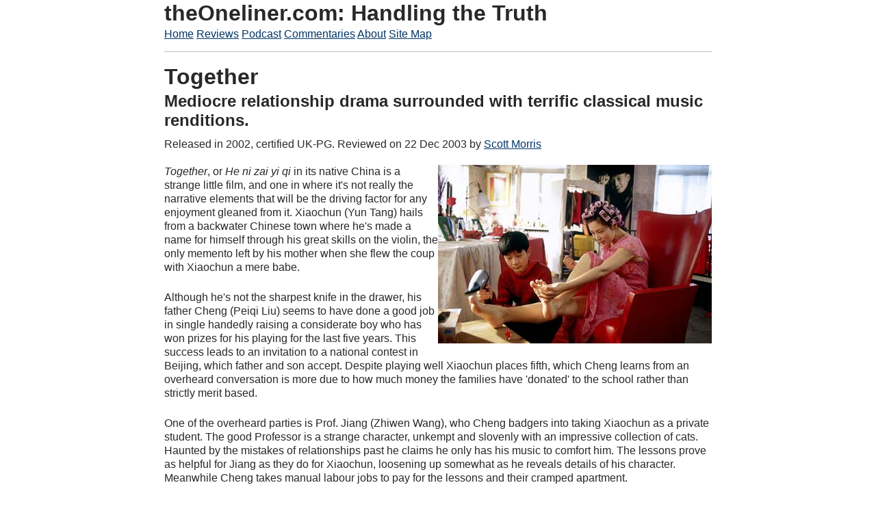

--- FILE ---
content_type: text/html
request_url: https://www.theoneliner.com/film279.html
body_size: 4679
content:
<!doctype html>

<!-- 
320 and Up boilerplate extension
Author: Andy Clarke (http://about.me/malarkey)
Author: Keith Clark (http://twitter.com/keithclarkcouk)
Version: 2
URL: http://stuffandnonsense.co.uk/projects/320andup/
License: http://creativecommons.org/licenses/MIT/
-->

<!--[if IEMobile 7]><html class="no-js iem7 oldie"><![endif]-->
<!--[if lt IE 7]><html class="no-js ie6 oldie" lang="en"><![endif]-->
<!--[if (IE 7)&!(IEMobile)]><html class="no-js ie7 oldie" lang="en"><![endif]-->
<!--[if (IE 8)&!(IEMobile)]><html class="no-js ie8 oldie" lang="en"><![endif]-->
<!--[if gt IE 8]><!--><html class="no-js" lang="en"><!--<![endif]-->
<!--[if (gte IE 9)|(gt IEMobile 7)]><!--><html class="no-js" lang="en"><!--<![endif]-->

<head>
<meta charset="utf-8">

<title>Together review at theOneliner.com</title>
<meta name="description" content="">
<meta name="author" content="">

<!-- http://t.co/dKP3o1e -->
<meta name="HandheldFriendly" content="True">
<meta name="MobileOptimized" content="320">
<meta name="viewport" content="width=device-width, target-densitydpi=160dpi, initial-scale=1.0">

<!-- For all browsers -->
<link href='http://fonts.googleapis.com/css?family=Lato:900,400' rel='stylesheet' type='text/css'>
<link rel="stylesheet" href="css/style.css">
<!--[if (lt IE 9) & (!IEMobile)]>
<script src="js/libs/selectivizr-min.js"></script>
<![endif]-->

<!-- JavaScript -->
<script src="js/libs/modernizr-2.0.6.min.js"></script>

<link rel="apple-touch-icon" sizes="57x57" href="/apple-touch-icon-57x57.png">
<link rel="apple-touch-icon" sizes="114x114" href="/apple-touch-icon-114x114.png">
<link rel="apple-touch-icon" sizes="72x72" href="/apple-touch-icon-72x72.png">
<link rel="apple-touch-icon" sizes="144x144" href="/apple-touch-icon-144x144.png">
<link rel="apple-touch-icon" sizes="60x60" href="/apple-touch-icon-60x60.png">
<link rel="apple-touch-icon" sizes="120x120" href="/apple-touch-icon-120x120.png">
<link rel="apple-touch-icon" sizes="76x76" href="/apple-touch-icon-76x76.png">
<link rel="apple-touch-icon" sizes="152x152" href="/apple-touch-icon-152x152.png">
<link rel="apple-touch-icon" sizes="180x180" href="/apple-touch-icon-180x180.png">
<meta name="apple-mobile-web-app-title" content="theOneliner">
<link rel="icon" type="image/png" href="/favicon-192x192.png" sizes="192x192">
<link rel="icon" type="image/png" href="/favicon-160x160.png" sizes="160x160">
<link rel="icon" type="image/png" href="/favicon-96x96.png" sizes="96x96">
<link rel="icon" type="image/png" href="/favicon-16x16.png" sizes="16x16">
<link rel="icon" type="image/png" href="/favicon-32x32.png" sizes="32x32">
<meta name="msapplication-TileColor" content="#da532c">
<meta name="msapplication-TileImage" content="/mstile-144x144.png">
<meta name="application-name" content="theOneliner">

<!--iOS. Delete if not required -->
<meta name="apple-mobile-web-app-capable" content="yes">
<meta name="apple-mobile-web-app-status-bar-style" content="black-translucent">


<!--Microsoft. Delete if not required -->
<meta http-equiv="cleartype" content="on">
<meta http-equiv="X-UA-Compatible" content="IE=edge,chrome=1">
<!--[if lt IE 7 ]><script src="//ajax.googleapis.com/ajax/libs/chrome-frame/1.0.2/CFInstall.min.js"></script><script>window.attachEvent("onload",function(){CFInstall.check({mode:"overlay"})})</script><![endif]-->


<!-- http://t.co/y1jPVnT -->
<link rel="canonical" href="/">

</head>


<body class="clearfix">

<header role="banner">
<h1>theOneliner.com: Handling the Truth</h1>
<a href="http://www.theoneliner.com">Home</a>
<a href="http://www.theoneliner.com/reviewlist.php">Reviews</a>
<a href="http://www.theoneliner.com/podcast/showlist.php">Podcast</a>
<a href="http://www.theoneliner.com/commentary/">Commentaries</a>
<a href="http://www.theoneliner.com/about/">About</a>
<a href="http://www.theoneliner.com/sitemap.php">Site Map</a>
<hr />
</header>

<div class="content clearfix">
  <div role="main">
    <h1>Together</h1>
    <h2 class="oneliner">Mediocre relationship drama surrounded with terrific classical music renditions.</h2>
<div>Released in 2002, certified UK-PG. Reviewed on 22 Dec 2003 by <a href="mailto:scott@theoneliner.com">Scott Morris</a></div><div class="review legacy"><img src="http://www.theoneliner.com/img/sm/031222_together02.jpg" alt="Together image" title="China may well be a den of Red Commie scum but at least they care about their feet." />
<p><em>Together</em>, or <em>He ni zai yi qi</em> in its native China is a strange little film, and one in where it's not really the narrative elements that will be the driving factor for any enjoyment gleaned from it. Xiaochun (Yun Tang) hails from a backwater Chinese town where he's made a name for himself through his great skills on the violin, the only memento left by his mother when she flew the coup with Xiaochun a mere babe.</p>
<p>Although he's not the sharpest knife in the drawer, his father Cheng (Peiqi Liu) seems to have done a good job in single handedly raising a considerate boy who has won prizes for his playing for the last five years. This success leads to an invitation to a national contest in Beijing, which father and son accept. Despite playing well Xiaochun places fifth, which Cheng learns from an overheard conversation is more due to how much money the families have 'donated' to the school rather than strictly merit based.</p>
<p>One of the overheard parties is Prof. Jiang (Zhiwen Wang), who Cheng badgers into taking Xiaochun as a private student. The good Professor is a strange character, unkempt and slovenly with an impressive collection of cats. Haunted by the mistakes of relationships past he claims he only has his music to comfort him. The lessons prove as helpful for Jiang as they do for Xiaochun, loosening up somewhat as he reveals details of his character. Meanwhile Cheng takes manual labour jobs to pay for the lessons and their cramped apartment.</p>
<img src="http://www.theoneliner.com/img/sm/031222_together03.jpg" alt="Together image" title="This is pretty much what it's all about, the rest of the film a mere distraction." />
<p>Xiaochun grows friendly with neighbour Lili (Hong Chen), a woman earning her living largely by dating rich businessmen. Drawn to her enthusiasm and beauty, both of which she has in abundance, Xiaochun soon grows to think of her as an elder sister. Cheng initially takes a dim view of this but his attentions are soon diverted back to getting Xiaochun onto the world stage and earning big money. To this end he places Xiaochun into the care of Prof. Yu (Kaige Chen, also the director).</p>
<p>If there's one very laudable aspect of <em>Together</em> it's that it efficiently dodges many of the story genotypes you might expect it to go down. It seems to try to set up Prof. Yu as a harsh, nasty teacher which would prompt Xiaochun to return to Jiang's side then take on Yu's prodigy in some crazy <em>Karate Kid</em> inspired duel. This never materialises. There's more than a slight suggestion that Lili and Cheng may end up together. This never materialises.</p>
<p>That none of this materialises is only a problem when it becomes apparent that none of the story strands that it opens are ever going to be resolved in any meaningful way. The only relationship that is really tested is Xiaochun and Cheng's, and the main catalyst for this comes from a rather leftfield final reel deus ex machina revelation that so unpredictable that it ends up being faintly ridiculous, souring the otherwise sweet ending that the accomplished acting from all concerned and the genuine feeling of warmth between the characters would otherwise produce. The emotions of the film are undeniably heightened by the orchestral soundtrack, this movie being one where the soundtrack and story are more obviously intertwined than others. The renditions of the works throughout is little short of exemplary and ought to stir the soul of the listener, possibly more than the plot alongside it warrants.</p>
<img src="http://www.theoneliner.com/img/sm/031222_together04.jpg" alt="Together image" title="Xiaochun and Cheng share a tender moment. Awww." />
<p>Of course, life itself rarely resolves itself into tightly knit stories that fit into 100 minutes of cinema. Individual characters can have profound effects on your life without ever meeting each other and going out for pancakes. Threads are left hanging, friendships ebb and flow without necessarily joining the same stream. This doesn't necessarily make <em>Together</em> a more realistic character piece as despite sterling efforts from all involved there's not enough depth to any of them to care a great deal about them. There are worse offenders for sure, but viewing this so close to the superlative <a href="http://www.theoneliner.com/film278.html"><em>Wilbur (Wants to kill himself)</em></a> shows the true depth and complexity that movie characters can have and the same depth of feeling just isn't at all present here.</p>
<p>With the plot taking a backseat there's two things that can be said to be uniformly positive. The soundtrack as mentioned is flawless and anyone with a passing interest in classical music will be well pleased with this movie, especially as it looks so pretty to go with it. Chen's cinematography is on occasion utterly remarkable and never less than proficient. To be fair to it, the simple fact it's located in China gives it an edge over many films as it's an underused yet fascinating location. Xiaochun's home village looks like a provincial picture postcard and it's sudden juxtaposition with the hustle of Beijing city shows up the culture clash that must be hugely more confusing than Westerners can imagine, especially with China's slide to it's bizarre capitalist communism hybrid that's taking hold.</p>
<p>Looking great and sounding great may be the formula for a successful pop career but it's not quite enough to be a successful film. While it's not exactly unenjoyable in a gentle and meandering way exactly what we're supposed to take away from it remains a bit of a mystery. Of course, if you can't stand classical music then you'll get even less out of this film than we did. Not the strongest recommendation to seek out but if you want something a little different from the usual fare you might find this a refreshing change, but I doubt it'll change your worldview any.</p>
<p>Were I in the business of passing quantifiable judgements, I'd award this 3/5 TippyMarks.</p>
<br />
<div class="infotabletop"> <span class="tablehead">Director:</span>
<div class="directorname">Kaige Chen</div>
<span class="tablehead">Cast list:</span>
<div class="castname">
Yun Tang (Liu Xiaochun)<br />
Peiqi Liu (Liu Cheng)<br />
Hong Chen (Lili)<br />
Zhiwen Wang (Prof. Jiang)<br />
Kaige Chen (Prof. Yu Shifeng)<br />
Qiang Chen (Hui)<br />
Qing Zhang (Lin Yu)<br />
</div>
</div></div>    <hr />
    
  </div>   
<div>
  
<footer role="contentinfo" class="clearfix">
<hr />
<div>All original content &copy; 2002-2018 theOneliner.com. All images &copy; their respective studios.</div>
<a href="http://www.theoneliner.com">Home</a>
<a href="http://www.theoneliner.com/reviewlist.php">Reviews</a>
<a href="http://www.theoneliner.com/podcast/showlist.php">Podcast</a>
<a href="http://www.theoneliner.com/commentary/">Commentaries</a>
<a href="http://www.theoneliner.com/about/">About</a>
<a href="http://www.theoneliner.com/sitemap.php">Site Map</a>
</footer>

<!-- Scripts -->
<script src="http://ajax.googleapis.com/ajax/libs/jquery/1.7.1/jquery.min.js"></script>
<script src="js/plugins.js"></script>
<script src="js/script.js"></script>
<script src="js/mylibs/helper.js"></script>
<!--[if (lt IE 9) & (!IEMobile)]>
<script src="js/libs/imgsizer.js"></script>
<![endif]-->

<script>
// iOS scale bug fix
MBP.scaleFix();

// Respond.js
yepnope({
  test : Modernizr.mq('(only all)'),
  nope : ['js/libs/respond.min.js']
});
</script>


</body>
</html>

--- FILE ---
content_type: text/css
request_url: https://www.theoneliner.com/css/style.css
body_size: 2263
content:
html,body{margin:0;padding:0;}
h1,h2,h3,h4,h5,h6,p,blockquote,pre,a,abbr,acronym,address,cite,code,del,dfn,em,img,q,s,samp,small,strike,strong,sub,sup,tt,var,dd,dl,dt,li,ol,ul,fieldset,form,label,legend,button,table,caption,tbody,tfoot,thead,tr,th,td{margin:0;padding:0;border:0;font-weight:normal;font-style:normal;font-size:100%;line-height:1;font-family:inherit;}
article,aside,details,figcaption,figure,footer,header,hgroup,nav,section{display:block;}
audio[controls],canvas,video{display:inline-block;*display:inline;*zoom:1;}
.sans-serif{font-family:"Helvetica Neue",Helvetica,Arial,sans-serif;}
.serif{font-family:"Cambria, Georgia, Times" Times New Roman;}
.monospace{font-family:"Monaco",Courier New,monospace;}
.clearfix{zoom:1;}.clearfix:before,.clearfix:after{content:"\0020";display:block;height:0;overflow:hidden;}
.clearfix:after{clear:both;}
html{overflow-y:scroll;background:#ffffff;font-size:62.5%;}
body{margin:0 auto;width:90%;font-size:16px;font-size:1.6rem;font-family: 'Lato', sans-serif; font-weight: 400; color:#282828;background-color:transparent;}
button,input,select,textarea{fcolor:#404040;}
h1,h2,h3,h4,h5,h6{font-family:'Lato', sans-serif; font-weight: 900;}
h1{margin-bottom:0.1em;font-size:32px;font-size:3.2rem;line-height:1.2;}
h2{margin-bottom:0.1em;font-size:24px;font-size:2.4rem;line-height:1.2;}
h3{margin-bottom:0.1em;font-size:22px;font-size:2.2rem;line-height:1.3;}
h4{margin-bottom:0.1em;font-size:18px;font-size:1.8rem;line-height:1.25;}
h5{margin-bottom:1.5em;font-size:16px;font-size:1.6rem;}
h6{font-size:16px;font-size:1.6rem;}
p,ol,ul,dl,address{margin-bottom:1.5em;font-size:16px;font-size:1.6rem;}
p{hyphens:auto;text-align:justify;}
ul,ol{margin:0 0 0 0;padding:0 0 0 0;}
li ul,li ol{margin:0;font-size:16px;font-size:1.6rem;}
dl,dd{margin-bottom:1.5em;}
dt{font-weight:normal;}
blockquote{margin:0 0 1.5em -24px;padding-left:24px;border-left:1px solid #bfbfbf;font-style:italic;}
blockquote:before,blockquote:after,q:before,q:after{content:'';content:none;}
abbr[title]{border-bottom:1px dotted;cursor:help;}
b,strong{font-weight:bold;}
dfn{font-style:italic;}
hr{display:block;margin:1em 0;padding:0;height:1px;border:0;border-top:1px solid #bfbfbf;}
ins{background-color:#c3d9e6;color:#000000;text-decoration:none;}
mark{background-color:#c3d9e6;color:#000000;font-style:italic;font-weight:bold;}
pre,code,kbd,samp{font-family:"Monaco",Courier New,monospace;font-size:14px;font-size:1.4rem;line-height:1.5em;}
pre{white-space:pre;white-space:pre-wrap;word-wrap:break-word;}
q{quotes:none;}
q:before,q:after{content:"";content:none;}
small{font-size:14px;font-size:1.4rem;}
sub,sup{font-size:12px;font-size:1.2rem;line-height:0;position:relative;vertical-align:baseline;}
sup{top:-0.5em;}
sub{bottom:-0.25em;}
a{color:#013568;}
a:visited{color:#011b35;}
a:hover{color:#011b35;}
a:focus{outline:thin dotted;color:#011b35;}
a:hover,a:active{outline:0;}
figure{margin-bottom:1.5em;}
figure img,figure object,figure embed{margin-bottom:0.75em;max-width:100%;}
figcaption{display:block;font-weight:normal;}
img{border:0;}
svg:not(:root){overflow:hidden;}
table{border-collapse:collapse;border-spacing:0;margin-bottom:1.5em;width:100%;font-size:14px;font-size:1.4rem;}
th,td,caption{padding:0.1875em 10px 0.1875em 5px;}
tfoot{font-style:italic;}
caption{background-color:transparent;}
tbody tr:nth-child(odd) td{background-color:#c3d9e6;}
form{margin:0;}
fieldset{margin-bottom:1.5em;padding:0;border-width:0;}
legend{*margin-left:-7px;padding:0;border-width:0;}
label{font-weight:normal;cursor:pointer;}
button,input,select,textarea{font-size:12px;font-size:1.2rem;margin:0;vertical-align:baseline;*vertical-align:middle;}
button,input{line-height:normal;*overflow:visible;}
button,input[type="button"],input[type="reset"],input[type="submit"]{cursor:pointer;}
input[type="checkbox"],input[type="radio"]{box-sizing:border-box;}
input[type="search"]{box-sizing:content-box;}
button::-moz-focus-inner,input::-moz-focus-inner{padding:0;border:0;}
textarea{overflow:auto;vertical-align:top;}

body {max-width:800px;}
em {font-style: italic; }
strong {font-weight:bold; }

#search {display:inline;}

h1 {}
.nav {margin-top: 0.5em; margin-bottom: 0.5em;}
.nav a {margin-right:0.5em; line-height:2em;}

.rslides {
  position: relative;
  list-style: none;
  overflow: hidden;
  width: 100%;
  padding: 0;
  margin: 0;
  }

.rslides li {
  position: absolute;
  width: 100%;
  left: 0;
  top: 0;
  }

.rslides img {
  display: block;
  height: auto;
  width: 100%;
  border: 0;
  }


.podcast {margin: 0em;}
.podcast img {}
.podcast p {text-align:left; line-height: 1.3em;}
.podcast ul {padding-bottom: 10px;}

#jp_container_1 {display: inline-block; }

h2 {margin:0em; clear:both; margin-bottom: 0.5em;}

h3 {clear:both; margin-bottom: 0.3em;}
h3 a {font-weight: 900;}

.review {margin-top:1.3em;}
.review img {margin-bottom: 1.3em; width:100%;}
.review.legacy img {margin-bottom: 1.3em; max-width: 400px; float:right;}
.review p {text-align:left; line-height: 1.3em;}
.tablehead {font-weight: bold;}
.reviewlistheader {font-weight: bold;}

.podcast img {margin-bottom: 1.3em; width:100%;}
.pod_legacy {margin-bottom: 1.3em; max-width: 300px; max-height:169px; }


h4 {margin-bottom: 0.1em;}

.fpreview p {text-align:left; line-height: 1.3em;}
audio {margin-bottom: 1.3em;}

html{-webkit-overflow-scrolling:touch;-webkit-tap-highlight-color:#c3d9e6;-webkit-text-size-adjust:100%;-ms-text-size-adjust:100%;}
::-webkit-selection{background:#e6e6e6;color:#fafafa;text-shadow:none;}
::-moz-selection{background:#7bacc8;color:#c8977b;text-shadow:none;}
::selection{background:#7bacc8;color:#c8977b;text-shadow:none;}
button,input[type="button"],input[type="reset"],input[type="submit"]{-webkit-appearance:button;}
::-webkit-input-placeholder{font-size:14px;font-size:1.4rem;}
input:-moz-placeholder{font-size:14px;font-size:1.4rem;}
.ie7 img,.iem7 img{-ms-interpolation-mode:bicubic;}
input[type="checkbox"],input[type="radio"]{box-sizing:border-box;}
input[type="search"]{-webkit-box-sizing:content-box;-moz-box-sizing:content-box;}
button::-moz-focus-inner,input::-moz-focus-inner{padding:0;border:0;}
p{-webkit-hyphens:auto;-webkit-hyphenate-character:"\2010";-webkit-hyphenate-limit-after:1;-webkit-hyphenate-limit-before:3;-moz-hyphens:auto;}
.ir{display:block;overflow:hidden;background-repeat:no-repeat;text-align:left;text-indent:-999em;direction:ltr;}
.ir br{display:none;}
.hidden{display:none;visibility:hidden;}
.visuallyhidden{position:absolute;margin:-1px;padding:0;height:1px;width:1px;overflow:hidden;border:0;clip:rect(0 0 0 0);}
.visuallyhidden.focusable:active,.visuallyhidden.focusable:focus{position:static;margin:0;height:auto;width:auto;overflow:visible;clip:auto;}
.invisible{visibility:hidden;}
@media print{*{background:transparent !important;color:black !important;text-shadow:none !important;filter:none !important;-ms-filter:none !important;} @page {margin:0.5cm;}h2,h3{orphans:3;widows:3;page-break-after:avoid;} p{orphans:3;widows:3;} pre,blockquote{border:1px solid #808080;page-break-inside:avoid;} abbr[title]:after{content:" (" attr(title) ")";} a,a:visited{color:#000000 !important;text-decoration:underline;} a[href]:after{content:" (" attr(href) ")";} a[href^="javascript:"]:after,a[href^="#"]:after{content:"";} img{max-width:100% !important;page-break-inside:avoid;} thead{display:table-header-group;} tr{page-break-inside:avoid;} .ir a:after{content:"";}}@media only screen and (min-width: 480px){}@media only screen and (min-width: 600px){.reviewcontainer {width: 100%; float:left;}
.blogcontainer {width: 49%; float:right;}}@media only screen and (min-width: 768px){}@media only screen and (min-width: 992px){}@media only screen and (min-width: 1382px){}@media only screen and (-webkit-min-device-pixel-ratio: 1.5),
only screen and (-o-min-device-pixel-ratio: 3/2),
only screen and (min-device-pixel-ratio: 1.5){}






--- FILE ---
content_type: text/javascript
request_url: https://www.theoneliner.com/js/plugins.js
body_size: 1700
content:

// usage: log('inside coolFunc', this, arguments);
window.log = function(){
log.history = log.history || [];   // store logs to an array for reference
log.history.push(arguments);
if(this.console) {
arguments.callee = arguments.callee.caller;
console.log( Array.prototype.slice.call(arguments) );
}
};
(function(b){function c(){}for(var d="assert,count,debug,dir,dirxml,error,exception,group,groupCollapsed,groupEnd,info,log,markTimeline,profile,profileEnd,time,timeEnd,trace,warn".split(","),a;a=d.pop();)b[a]=b[a]||c})(window.console=window.console||{});


/*
 * jQuery Responsive menu plugin by Matt Kersley
 * Converts menus into a select elements for mobile devices and low browser widths
 * github.com/mattkersley/Responsive-Menu
 */
(function(b){var c=0;b.fn.mobileMenu=function(g){function f(a){return a.attr("id")?b("#mobileMenu_"+a.attr("id")).length>0:(c++,a.attr("id","mm"+c),b("#mobileMenu_mm"+c).length>0)}function h(a){a.hide();b("#mobileMenu_"+a.attr("id")).show()}function k(a){if(a.is("ul, ol")){var e='<select id="mobileMenu_'+a.attr("id")+'" class="mobileMenu">';e+='<option value="">'+d.topOptionText+"</option>";a.find("li").each(function(){var a="",c=b(this).parents("ul, ol").length;for(i=1;i<c;i++)a+=d.indentString;
c=b(this).find("a:first-child").attr("href");a+=b(this).clone().children("ul, ol").remove().end().text();e+='<option value="'+c+'">'+a+"</option>"});e+="</select>";a.parent().append(e);b("#mobileMenu_"+a.attr("id")).change(function(){var a=b(this);if(a.val()!==null)document.location.href=a.val()});h(a)}else alert("mobileMenu will only work with UL or OL elements!")}function j(a){b(window).width()<d.switchWidth&&!f(a)?k(a):b(window).width()<d.switchWidth&&f(a)?h(a):!(b(window).width()<d.switchWidth)&&
f(a)&&(a.show(),b("#mobileMenu_"+a.attr("id")).hide())}var d={switchWidth:768,topOptionText:"Select a page",indentString:"&nbsp;&nbsp;&nbsp;"};return this.each(function(){g&&b.extend(d,g);var a=b(this);b(window).resize(function(){j(a)});j(a)})}})(jQuery);



/*
 * jQuery Extended Selectors plugin. (c) Keith Clark freely distributable under the terms of the MIT license.
 * Adds missing -of-type pseudo-class selectors to jQuery 
 * github.com/keithclark/JQuery-Extended-Selectors  -  twitter.com/keithclarkcouk  -  keithclark.co.uk
 */
(function(g){function e(a,b){for(var c=a,d=0;a=a[b];)c.tagName==a.tagName&&d++;return d}function h(a,b,c){a=e(a,c);if(b=="odd"||b=="even")c=2,a-=b!="odd";else{var d=b.indexOf("n");d>-1?(c=parseInt(b,10)||parseInt(b.substring(0,d)+"1",10),a-=(parseInt(b.substring(d+1),10)||0)-1):(c=a+1,a-=parseInt(b,10)-1)}return(c<0?a<=0:a>=0)&&a%c==0}var f={"first-of-type":function(a){return e(a,"previousSibling")==0},"last-of-type":function(a){return e(a,"nextSibling")==0},"only-of-type":function(a){return f["first-of-type"](a)&&
f["last-of-type"](a)},"nth-of-type":function(a,b,c){return h(a,c[3],"previousSibling")},"nth-last-of-type":function(a,b,c){return h(a,c[3],"nextSibling")}};g.extend(g.expr[":"],f)})(jQuery);



/*! http://mths.be/placeholder v1.8.5 by @mathias */
(function(g,a,$){var f='placeholder' in a.createElement('input'),b='placeholder' in a.createElement('textarea');if(f&&b){$.fn.placeholder=function(){return this};$.fn.placeholder.input=$.fn.placeholder.textarea=true}else{$.fn.placeholder=function(){return this.filter((f?'textarea':':input')+'[placeholder]').bind('focus.placeholder',c).bind('blur.placeholder',e).trigger('blur.placeholder').end()};$.fn.placeholder.input=f;$.fn.placeholder.textarea=b;$(function(){$('form').bind('submit.placeholder',function(){var h=$('.placeholder',this).each(c);setTimeout(function(){h.each(e)},10)})});$(g).bind('unload.placeholder',function(){$('.placeholder').val('')})}function d(i){var h={},j=/^jQuery\d+$/;$.each(i.attributes,function(l,k){if(k.specified&&!j.test(k.name)){h[k.name]=k.value}});return h}function c(){var h=$(this);if(h.val()===h.attr('placeholder')&&h.hasClass('placeholder')){if(h.data('placeholder-password')){h.hide().next().show().focus().attr('id',h.removeAttr('id').data('placeholder-id'))}else{h.val('').removeClass('placeholder')}}}function e(){var l,k=$(this),h=k,j=this.id;if(k.val()===''){if(k.is(':password')){if(!k.data('placeholder-textinput')){try{l=k.clone().attr({type:'text'})}catch(i){l=$('<input>').attr($.extend(d(this),{type:'text'}))}l.removeAttr('name').data('placeholder-password',true).data('placeholder-id',j).bind('focus.placeholder',c);k.data('placeholder-textinput',l).data('placeholder-id',j).before(l)}k=k.removeAttr('id').hide().prev().attr('id',j).show()}k.addClass('placeholder').val(k.attr('placeholder'))}else{k.removeClass('placeholder')}}}(this,document,jQuery));

--- FILE ---
content_type: text/javascript
request_url: https://www.theoneliner.com/js/script.js
body_size: 39
content:
/* Author:

*/


$(document).ready(function(){
	
	// Run Matt Kersley's jQuery Responsive menu plugin (see plugins.js)
	if ($.fn.mobileMenu) {
		$('ol#id').mobileMenu({
			switchWidth: 1200,                   // width (in px to switch at)
			topOptionText: 'Choose a page',     // first option text
			indentString: '&nbsp;&nbsp;&nbsp;'  // string for indenting nested items
		});
	}

	// Run Mathias Bynens jQuery placeholder plugin (see plugins.js)
	if ($.fn.placeholder) {
		$('input, textarea').placeholder();		
	}
});









--- FILE ---
content_type: text/javascript
request_url: https://www.theoneliner.com/js/mylibs/helper.js
body_size: 1297
content:
/*
 * MBP - Mobile boilerplate helper functions
 */
(function(document){

window.MBP = window.MBP || {}; 

// Fix for iPhone viewport scale bug 
// http://www.blog.highub.com/mobile-2/a-fix-for-iphone-viewport-scale-bug/

MBP.viewportmeta = document.querySelector && document.querySelector('meta[name="viewport"]');
MBP.ua = navigator.userAgent;

MBP.scaleFix = function () {
  if (MBP.viewportmeta && /iPhone|iPad/.test(MBP.ua) && !/Opera Mini/.test(MBP.ua)) {
    MBP.viewportmeta.content = "width=device-width, minimum-scale=1.0, maximum-scale=1.0";
    document.addEventListener("gesturestart", MBP.gestureStart, false);
  }
};
MBP.gestureStart = function () {
    MBP.viewportmeta.content = "width=device-width, minimum-scale=0.25, maximum-scale=1.6";
};


// Hide URL Bar for iOS
// http://remysharp.com/2010/08/05/doing-it-right-skipping-the-iphone-url-bar/

MBP.hideUrlBar = function () {
    /iPhone/.test(MBP.ua) && !pageYOffset && !location.hash && setTimeout(function () {
      window.scrollTo(0, 1);
    }, 1000);
};


// Fast Buttons - read wiki below before using
// https://github.com/shichuan/mobile-html5-boilerplate/wiki/JavaScript-Helper

MBP.fastButton = function (element, handler) {
    this.element = element;
    this.handler = handler;
    if (element.addEventListener) {
      element.addEventListener('touchstart', this, false);
      element.addEventListener('click', this, false);
    }
};

MBP.fastButton.prototype.handleEvent = function(event) {
    switch (event.type) {
        case 'touchstart': this.onTouchStart(event); break;
        case 'touchmove': this.onTouchMove(event); break;
        case 'touchend': this.onClick(event); break;
        case 'click': this.onClick(event); break;
    }
};

MBP.fastButton.prototype.onTouchStart = function(event) {
    event.stopPropagation();
    this.element.addEventListener('touchend', this, false);
    document.body.addEventListener('touchmove', this, false);
    this.startX = event.touches[0].clientX;
    this.startY = event.touches[0].clientY;
    this.element.style.backgroundColor = "rgba(0,0,0,.7)";
};

MBP.fastButton.prototype.onTouchMove = function(event) {
    if(Math.abs(event.touches[0].clientX - this.startX) > 10 || Math.abs(event.touches[0].clientY - this.startY) > 10) {
        this.reset();
    }
};

MBP.fastButton.prototype.onClick = function(event) {
    event.stopPropagation();
    this.reset();
    this.handler(event);
    if(event.type == 'touchend') {
        MBP.preventGhostClick(this.startX, this.startY);
    }
    this.element.style.backgroundColor = "";
};

MBP.fastButton.prototype.reset = function() {
    this.element.removeEventListener('touchend', this, false);
    document.body.removeEventListener('touchmove', this, false);
    this.element.style.backgroundColor = "";
};

MBP.preventGhostClick = function (x, y) {
    MBP.coords.push(x, y);
    window.setTimeout(function (){
        MBP.coords.splice(0, 2);
    }, 2500);
};

MBP.ghostClickHandler = function (event) {
    for(var i = 0, len = MBP.coords.length; i < len; i += 2) {
        var x = MBP.coords[i];
        var y = MBP.coords[i + 1];
        if(Math.abs(event.clientX - x) < 25 && Math.abs(event.clientY - y) < 25) {
            event.stopPropagation();
            event.preventDefault();
        }
    }
};

if (document.addEventListener) {
    document.addEventListener('click', MBP.ghostClickHandler, true);
}
                            
MBP.coords = [];


// iOS Startup Image
// https://github.com/shichuan/mobile-html5-boilerplate/issues#issue/2

MBP.splash = function () {
    var filename = navigator.platform === 'iPad' ? 'h/' : 'l/';
    document.write('<link rel="apple-touch-startup-image" href="/img/' + filename + 'splash.png" />' );
};


// Autogrow
// http://googlecode.blogspot.com/2009/07/gmail-for-mobile-html5-series.html

MBP.autogrow = function (element, lh) {

    function handler(e){
        var newHeight = this.scrollHeight,
            currentHeight = this.clientHeight;
        if (newHeight > currentHeight) {
            this.style.height = newHeight + 3 * textLineHeight + "px";
        }
    }

    var setLineHeight = (lh) ? lh : 12,
        textLineHeight = element.currentStyle ? element.currentStyle.lineHeight : 
                         getComputedStyle(element, null).lineHeight;

    textLineHeight = (textLineHeight.indexOf("px") == -1) ? setLineHeight :
                     parseInt(textLineHeight, 10);

    element.style.overflow = "hidden";
    element.addEventListener ? element.addEventListener('keyup', handler, false) :
                               element.attachEvent('onkeyup', handler);
};

})(document);

